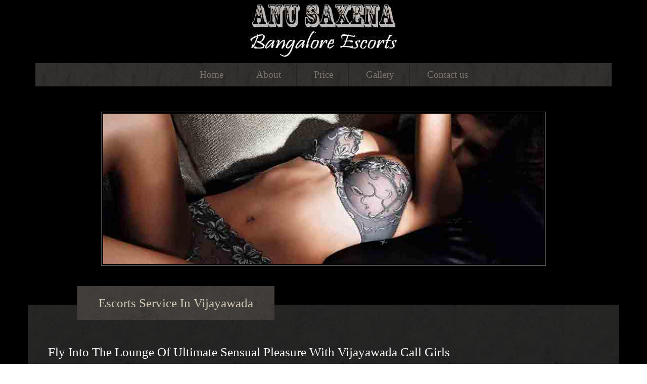

--- FILE ---
content_type: text/html
request_url: https://www.anusaxena.com/vijayawada-escorts-call-girls.html
body_size: 6508
content:
<!DOCTYPE html>
<html lang="en">
<head>
<title>Vijayawada Escorts Will Make Your Time Wild And Saucy</title>
<meta charset="utf-8">
<meta name="viewport" content="width=device-width, initial-scale=1">
<meta name="description" content="Let Go Of Stress By Engaging In Sexual Fantasies And Erotic Games Of Wild Nature With Sexy Brunettes Of Call Girls In Vijayawada; A Wild Ride For Horny Cravings ">
<meta name="keywords" content="Vijayawada Escorts, Vijayawada Call Girls, Vijayawada Independent Escorts, Vijayawada Escorts Services, Independent Call Girls Vijayawada, Vijayawada Escort, Escorts In Vijayawada, Escorts Services In Vijayawada">
<link rel="canonical" href="https://www.anusaxena.com/vijayawada-escorts-call-girls.html" />
<meta name="author" content="anusaxenabangalore"/>
<meta name="robots" content="index,Follow"/>
<meta name="googlebot" content="index, follow" />
<meta property="og:image" content="images/social-share.jpg">
<meta property="og:image:type" content="image/jpg">
<meta property="og:image:width" content="500">
<meta property="og:image:height" content="500">
<link rel="alternate" href="https://www.anusaxena.com" hreflang="en-us" />
<link href="css/bootstrap.min.css" rel="stylesheet"/>

<script>window.dataLayer = window.dataLayer || [];function gtag(){dataLayer.push(arguments);}gtag('js', new Date());gtag('config', 'UA-179015179-1');</script>
<link rel="stylesheet"  href="css/style.css">
<link rel="shortcut icon" href="img/faviicon.ico">
<script src="js/jquery.min.js"></script>
</head>
<body>
<div class="blck_bg">
<div class="container-fluid">
<div class="container">
<div class="row">
<div class="col-md-3 col-sm-3 col-xs-12">
</div>
<div class="col-lg-6 col-md-6 col-sm-6 col-xs-12">
<a href="https://www.anusaxena.com"> <img src="images/logo.jpg" width="300" height="125" class="img-responsive center-block" alt="Bangalore Escorts" title="Bangalore Escorts"></a>
</div>
<div class="col-md-3 col-sm-6 col-xs-12 phn_alin">

</div></div></div></div>	 
<div class="container-fluid">
<div class="container">
<div class="row">
<div class="col-lg-12 col-md-12 col-sm-12 col-xs-12">
<nav class="nv_bg">
<a id="resp-menu" class="responsive-menu nv_bg" href="#"><i class="fa fa-reorder"></i> Menu</a>
<ul class="menu">
<li class="nv_brd"><a href="https://www.anusaxena.com" title="Home">Home</a></li>
<li class="nv_brd"><a href="about-bangalore-call-girls.html" title="About">About</a></li>
<li class="nv_brd"><a href="bangalore-call-girls-price.html" title="Price">Price</a></li>
<li class="nv_brd"><a href="bangalore-call-girls-gallery.html" title="Gallery">Gallery</a></li>

<li class="nv_brd"><a href="bangalore-call-girls-contact-number.html" title="Contact Us">Contact us</a></li>
</ul>
</nav>
<script>
$(document).ready(function(){ 
var touch 	= $('#resp-menu');
var menu 	= $('.menu');
$(touch).on('click', function(e) {
e.preventDefault();
menu.slideToggle();
});	
$(window).resize(function(){
var w = $(window).width();
if(w > 767 && menu.is(':hidden')) {
menu.removeAttr('style');
}
});	
});
</script>
</div></div></div></div>
<div class="container">
<div class="row sldr_pd">
<div class="col-lg-12 col-md-12 col-sm-12 col-xs-12">
<img src="img/slid-c.jpg" width="880" height="300" class="img-responsive center-block hd_img_bdr" alt="Bangalore Escorts" title="Bangalore Escorts">
</div></div></div>   
</div>
<div class="container-fluid blck_bg">
<div class="container">
<div class="row">
<div class="col-md-1 col-sm-6">
</div>
<div class="col-lg-4 col-md-12 col-sm-12 col-xs-12 text-center hdng_bg">
<h2 class="hdng_fnt"><a href="index.html" class="fnt_clr">Escorts Service In Vijayawada</a></h2>
</div></div>
<div class="row">
<div class="col-lg-12 col-md-12 col-sm-12 col-xs-12 bg_phra phra_rw">
<h1 class="hdng_fnt wyt">Fly Into The Lounge Of Ultimate Sensual Pleasure With Vijayawada Call Girls</h1>
<p class="phra">
Come and indulge in the most steamy and naughty acts that will leave all senses to stand still and pave way for only bliss and pleasure with <a href="vijayawada-escorts-call-girls.html" class="a_txt_lnk">Vijayawada Escorts</a> . Life is passing by and men are just drifting through life watching the clock handles moving tik tok and doing nothing in life. They are trapped in the most unsatisfactory and unappealing relationships in which they feel lonely and alone at the same time. Women in their lives are unable to understand them and they are too hesitant to speak about their sexual desires not been able to be fulfilled.   
</p>
<p class="phra">
 Many men crave naughty and dirty talks with someone sexy and hot as girlfriends as this is something that lits up their jovial and flirtatious side and makes their life worth living. What is life if without all sorts of carnal action and erotic indulgence?? Men seek bold and courageous women in their prime of youth and beauty to feel young and youthful themselves by making live to them and by taking them as escorts in many parties.  
</p>
<h3 class="hdng_fnt wyt">Separate Vip Arrangements With Vijayawada Escorts</h3>
<p class="phra">
 Many foreign tourists who come here often feel very lonely and lost out in their lives and what’s fun if they are shopping for everything alone without any company. Doesn’t life rock when some sexy babe is around to party hard and drink like anything? Steamy and salacious sensual bliss awaits these VIP and VVIPs men as our escorts have set up separate hospitality and client services for such rich and affluent people. They need not worry about any of their personal details getting leaked or any other kind of disturbance that may ensue when they are into the pastures of sensual enjoyment with <a href="vijayawada-escorts-call-girls.html" class="a_txt_lnk">Call Girls in Vijayawada</a> .  
</p>
<h3 class="hdng_fnt wyt">Vijayawada Call Girls Services Is The Best In Rendering Erotic And Lascivious Fun </h3>
<p class="phra">
  Vijayawada is the second largest city of Andhra Pradesh and is one of the tourist attractions for the whole region of Andhra Pradesh. Running along the Krishna River, this place is always bustling with tourist activities both from within India and foreign ones to see remarkable markets and undertake shopping spree. Many people with or without families come here to witness India’s second-biggest bus terminal, Prakasam dam, Asia’s largest market yard, Dead volcano in Panakala Narasimha Swami Temple, World’s largest mango market, and the famous place where the Kohinoor diamonds was crafted from the Kollur Mines in the villages of this region. Some such tourists may be lonely wanting to have some beautiful company for roaming around and have lots of fun. Their search for true love, attention, and care stop with <a href="vijayawada-escorts-call-girls.html" class="a_txt_lnk">Escorts in Vijayawada</a>  as the charming and youthful babes in this agency is just too awesome for any party or midnight action.
</p>
<p class="phra">
Roaming around to witness the beauty of the dormant volcano with a sexy and sultry actress like looking babe on one’s side is just heavenly and beyond description. It will only feel like they are having honeymoon time and any sort of sensual pleasure that the client had before meeting the outcall girl was too evasive and nothing spectacular at all. They will indulge in all sorts of erotic talks, sexting, and seductive games in the bedroom that often our call girls are termed as midnight love mates in sultry action. Intense pleasure sessions for any length of time are given by these call girls as they are ever hungry for all sorts of naughty and cheeky pleasure. Any voidness in the life of men will get directed to fill their hearts with steam and rapture as our cheerful and saucy call and escort girls are ever friendly and approachable in able to become their girlfriends and cater to all their sexual needs as GFE experience with <a href="vijayawada-escorts-call-girls.html" class="a_txt_lnk">Independent Vijayawada Escorts</a> . Not only this, but they also give many kinds of BDSM or other erotic acts with any desired positions so that the very soul of each client gets satisfied more than necessary and they just experience awesome bliss.  
</p>
</div></div></div></div>  
<div class="container-fluid blck_bg">
<div class="container">
<div class="row hdng_al_pdng">
<div class="col-lg-4 col-md-6 col-sm-6 col-xs-12">
<div class="row hdng_al_pdng">
<div class="col-lg-12 col-md-12 col-sm-12 col-xs-12 text-center hdng_bg_b">
<h2 class="hdng_fnt_b">Vijayawada Call Girls</h2>
</div>
</div>
<div class="col-lg-12 col-md-12 col-sm-12 col-xs-12 mdl_bx_bg mrgn_box_btm">
<img src="pg-img/vijayawada-call-girls.jpg" width="350" height="350" class="img-responsive" alt="Vijayawada Escorts Services" title="Vijayawada Escorts Services">
<h5><i class="glyphicon glyphicon-pencil wyt" aria-hidden="true"></i>&nbsp;<a href="tel:8532845716" class="ftr_txt_a">+91-8532845716</a></h5>
<h5><i class="glyphicon glyphicon-envelope wyt" aria-hidden="true"></i>&nbsp;<a href="mailto:independentescorts011@gmail.com" class="ftr_txt_a gmail_fnt">Independentescorts011@gmail.com</a></h5>
</div>
</div>
<div class="col-lg-5 col-md-6 col-sm-6 col-xs-12">
<div class="row hdng_al_pdng">
<div class="col-lg-1">
</div>
<div class="col-lg-10 col-md-12 col-sm-12 col-xs-12 text-center hdng_bg_b">
<h2 class="hdng_fnt_b">Vijayawada Escorts Price </h2>
</div>
</div>
<div class="col-lg-12 col-md-12 col-sm-12 col-xs-12 mrgn_box_btm bg_phra phra_rww">
<div class ="table-responsive">
<table class="table">
<thead>
<tr>
<th class="phra">Time Duration</th>
<th class="phra">In Call</th>
<th class="phra">Out Call</th>
<th class="phra">In Call</th>
<th class="phra">Out Call</th>
</tr>
</thead>
<tbody>
<tr class = "success">
<td>1 Hour</td>
<td>Rs.15,000</td>
<td>Rs.20,000</td>
<td>$ 224</td>
<td>$ 300</td>			   
</tr>
<tr class = "active">
<td>1,1/2 Hours</td>
<td>Rs.20,000</td>
<td>Rs.25,000</td>
<td>$ 300</td>
<td>$ 375</td>
</tr>
<tr class = "warning">
<td>2 Hours</td>
<td>Rs.25,000</td>
<td>Rs.30,000</td>
<td>$ 375</td>
<td>$ 450</td>
</tr>
<tr class = "active">
<td>3 Hours</td>
<td>Rs.30,000</td>
<td>Rs.35,000</td>
<td>$ 450</td>
<td>$ 525</td>
</tr>
<tr class = "success">
<td>Dinner Date POA</td>
<td>Rs.35,000</td>
<td>Rs.40,000</td>
<td>$ 525</td>
<td>$ 600</td>
</tr>
<tr class = "active">
<td>OverNigth</td>
<td>Rs.40,000</td>
<td>Rs.45,000</td>
<td>$ 600</td>
<td>$ 675</td>
</tr>
<tr class = "warning">
<td>Full Day</td>
<td>Rs.60,000</td>
<td>Rs.65,000</td>
<td>$ 900</td>
<td>$ 1000</td>
</tr>
</tbody>	
</table>
</div>
<h3 class="hdng_fnt wyt text-center pd_btm_ts">I am Available 24X7</h3>
</div>
</div>	
<div class="col-lg-3 col-md-12 col-sm-12 col-xs-12">
<div class="row hdng_al_pdng">
<div class="col-lg-1">
</div>
<div class="col-lg-10 col-md-12 col-sm-12 col-xs-12 text-center hdng_bg_b">
<h2 class="hdng_fnt_b">Profile</h2>
</div></div>
<div class="col-lg-12 col-md-12 col-sm-12 col-xs-12 mrgn_box_btm bg_phra phra_rww">
<table class="table-bordered table table-responsive text-center">
<tr class="phra_tb">
<td>Age </td>
<td>24</td>
</tr>
<tr class="phra_tb">
<td>Weight </td>
<td>52</td>
</tr>
<tr class="phra_tb">
<td>Measurements</td>
<td>56-34-35</td>
</tr>
<tr class="phra_tb">
<td>Build </td>
<td>Curvy</td>
</tr>
<tr class="phra_tb">
<td>Height </td>
<td>5' 7"</td>
</tr>
<tr class="phra_tb">
<td>Hair </td>
<td>Esperro</td>
</tr>
<tr class="phra_tb">
<td>Eyes</td>
<td>Black</td>
</tr>
<tr class="phra_tb">
<td>Nationality</td>
<td>Indian</td>
</tr>
<tr class="phra_tb">
<td>Languages </td>
<td>Hindi, English</td>
</tr>
<tr class="phra_tb">
<td>Location</td>
<td>Bangalore</td>
</tr>
</table>					
</div>
</div>
</div></div></div>
<div class="container-fluid blck_bg">
<div class="container">
<div class="row">
<div class="col-md-1 col-sm-6">
</div>
<div class="col-lg-5 col-md-12 col-sm-12 col-xs-12 text-center hdng_bg">
<h3 class="hdng_fnt"><a href="index.html" class="fnt_clr">Hassle And Drama Free Reliable Babes</a></h3>
</div></div>
<div class="row">
<div class="col-lg-12 col-md-12 col-sm-12 col-xs-12 bg_phra phra_rw">
<p class="phra ">
Our <a href="https://www.anusaxena.com" class="a_txt_lnk">Escorts In Bangalore</a> has been functioning for more than nineteen years in Bangalore with a matchless track record of providing the best kind of babes, just stunning beauties of captivating looks and awesome model like figures. Our track record has in it a pool of diverse global clients ranging from exotic beauties of Asia and Russia, so sexy and beautiful that men won’t be able to take their eyes off them.  All these years we have been maintaining our reliable and trustworthy services with no cases of any authority intrusion or even any defamation of any our clients. Reliability and trustworthiness is something that we have been delivering all throughout these years as these are not just few words that we merely state in our websites but are actually mottos of our profession.  We swear by this stance of only giving reliable and trustworthy babes. Any client how so ever influential and reputed may be can feel free to gain the services of our beguiling babes as our policy of confidentiality is applied in letter as well as in spirit.   
</p>
</div></div></div></div>
<div class="container-fluid blck_bg">
<div class="container">	 
<div class="row hdng_al_pdng">
<div class="col-lg-3 col-md-6 col-sm-6 col-xs-12 mdl_bx_bg mrgn_box_btm">
<a href="russian-escorts-call-girls.html"> <img src="russian/kayla-russian-call-girl.jpg" width="350" height="350" class="img-responsive imge" alt="Independent Russian Escorts Call Girls in Bangalore" title="Independent Russian Escorts Call Girls in Bangalore"></a>
<h4 class="bx_txt"><a href="russian-escorts-call-girls.html" class="fnt_clr">Russian Escorts</a></h4>
<h5 class="fnt_clr">Age 23</h5>
<p><a href="russian-escorts-call-girls.html" class="fnt_clr">Kayla Bangalore Escorts</a></p>
</div>	 
<div class="col-lg-3 col-md-6 col-sm-6 col-xs-12 mdl_bx_bg mrgn_box_btm">
<a href="air-hostess-escorts-call-girls.html"> <img src="airhostess/baani-airhostess-call-girl.jpg" width="350" height="350" class="img-responsive" alt="Airhostess Escorts Call Girls in Bangalore" title="Airhostess Escorts Call Girls in Bangalore"></a>
<h4 class="bx_txt"><a href="air-hostess-escorts-call-girls.html" class="fnt_clr">Airhostess Escorts</a></h4>
<h5 class="fnt_clr">Age 26</h5>
<p><a href="air-hostess-escorts-call-girls.html" class="fnt_clr">Baani Bangalore Escorts</a></p>
</div>
<div class="col-lg-3 col-md-6 col-sm-6 col-xs-12 mdl_bx_bg mrgn_box_btm">
<a href="college-escorts-call-girls.html"> <img src="college/zoya-college-call-girl.jpg" width="350" height="350" class="img-responsive" alt="College Call Girls Escorts in Bangalore" title="College Call Girls Escorts in Bangalore"></a>
<h4 class="bx_txt"><a href="college-escorts-call-girls.html" class="fnt_clr">College Escorts</a></h4>
<h5 class="fnt_clr">Age 24</h5>
<p><a href="college-escorts-call-girls.html" class="fnt_clr">Zoya Bangalore Escorts</a></p>
</div>
<div class="col-lg-3 col-md-6 col-sm-6 col-xs-12 mdl_bx_bg mrgn_box_btm">
<a href="housewife-escorts-call-girls.html"> <img src="housewife-bhabhi/babita-bhabhi.jpg" width="350" height="350" class="img-responsive imge" alt="Housewife Escorts in Bangalore" title="Housewife Escorts in Bangalore"></a>
<h4 class="bx_txt"><a href="housewife-escorts-call-girls.html" class="fnt_clr">Housewife Escorts</a></h4>
<h5 class="fnt_clr">Age 22</h5>
<p><a href="housewife-escorts-call-girls.html" class="fnt_clr">Babita Bangalore Escorts</a></p>
</div></div></div></div>
<div class="container-fluid blck_bg">
<div class="container hdng_al_pdng">
<div class="row">
<div class="col-md-1 col-sm-6"></div>
<div class="col-lg-6 col-md-12 col-sm-12 col-xs-12 text-center hdng_bg">
<h3 class="hdng_fnt">Come And have Carnal Feast With Best Friends </h3>
</div></div>
<div class="row">
<div class="col-lg-12 col-md-12 col-sm-12 col-xs-12 bg_phra phra_rw">
<p class="phra">
Bangalore Escorts is one of the best and reputed escort agencies in the whole of India as our babes and their friends are just pure exotic beauties of matchless intelligence and oomph factor. Our babes are too class and appealing as they involve themselves in all kinds of <a href="https://www.anusaxena.com" class="a_txt_lnk">Bangalore Escorts Call Girls Services</a> . Whatever quality you need in them, they have it, ranging from stunning facial features, sexiness, cooperative and accommodative attitude, or even electric and magnetic energy that paves way for all kinds of raunchy fun and entertainment. Our friends and associates include Asian and Russian Beauties who are just matchless in their styles and beauties. Any person can choose to select any college-going, housewives, air hostesses and even Russian beauties from our site as each of them has the elements of making any man happy and fulfilled more than their craving. Our babes will ensure that no bad time lingers with any man who comes in contact with them as along with them, happiness, joy and full entertainment will take place to just enliven their entire souls.  Independent Bangalore Escorts and its friends are ever open and liberal-minded to engage and fulfill every need and desire of people for enabling them to become happy and sensually blissful.   
</p>
</div></div>



</div>







</div></div></div>
<div class="container-fluid blck_bg">
<div class="container hdng_al_pdng">
<div class="row ">
<div class="col-lg-12 col-md-6 col-sm-6 col-xs-12 text-center hdng_bgg">

</div>
</div>
<div class="row bg_phra phra_rw">
<div class="col-lg-3 col-md-6 col-sm-6 col-xs-12 ">
<h5 class="ftr_txt ul_brdr">Our links</h5>
<ul class="list-unstyled quick-links ul_ln_hyt">
<li><a href="https://www.anusaxena.com" class="ftr_txt_a" title="Home">Home</a></li>
<li><a href="about-bangalore-call-girls.html" class="ftr_txt_a" title="About">About</a></li>
<li><a href="bangalore-call-girls-price.html" class="ftr_txt_a" title="Price">Price</a></li>
<li><a href="bangalore-call-girls-gallery.html" class="ftr_txt_a" title="Gallery">Gallery</a></li>
<li><a href="https://www.anusaxena.com/" class="ftr_txt_a" title="">Blog</a></li>
<li><a href="bangalore-call-girls-contact-number.html" class="ftr_txt_a" title="Contact">Contact</a></li>
<li><a href="air-hostess-escorts-call-girls.html" class="ftr_txt_a" title="Airhostess Escorts">Airhostess Escorts</a></li>
<li><a href="russian-escorts-call-girls.html" class="ftr_txt_a" title="Russian Escorts">Russian Escorts</a></li>
<li><a href="college-escorts-call-girls.html" class="ftr_txt_a" title="College Call Girls Escorts">College Call Girls Escorts</a></li>
<li><a href="housewife-escorts-call-girls.html" class="ftr_txt_a" title="Housewife Escorts">Housewife Escorts</a></li>
<li><a href="celebrity-escorts-call-girls.html" class="ftr_txt_a" title="Celebrity Escorts">Celebrity Escorts</a></li>
</ul>	
<h5 class="ftr_txt ul_brdr">Bangalore Local Area</h5>
<ul class="list-unstyled quick-links ul_ln_hyt">
<li><a href="bellandur-escorts-call-girls-service-in-bangalore.html" class="ftr_txt_a" title="Bellandur Escorts Call Girls">Bellandur Escorts Call Girls</a></li>
<li><a href="mahadevapura-escorts-call-girls-service-in-bangalore.html" class="ftr_txt_a" title="Mahadevapura Escorts Call Girls">Mahadevapura Escorts Call Girls</a></li>
<li><a href="varthur-escorts-call-girls-service-in-bangalore.html" class="ftr_txt_a" title="Varthur Escorts Call Girls">Varthur Escorts Call Girls</a></li>
<li><a href="yelahanka-escorts-call-girls-service-in-bangalore.html" class="ftr_txt_a" title="Yelahanka Escorts Call Girls">Yelahanka Escorts Call Girls</a></li>
<li><a href="madiwala-escorts-call-girls-service-in-bangalore.html" class="ftr_txt_a" title="Madiwala Escorts Call Girls">Madiwala Escorts Call Girls</a></li>
<li><a href="shivaji-nagar-escorts-call-girls-service-in-bangalore.html" class="ftr_txt_a" title="Shivaji nagar Escorts Call Girls">Shivaji nagar Escorts Call Girls</a></li>
</ul>
</div>
<div class="col-lg-3 col-md-6 col-sm-6 col-xs-12 ">
<h5 class="ftr_txt ul_brdr">Bangalore Escorts Services</h5>
<ul class="list-unstyled quick-links ul_ln_hyt">
<li><a href="indira-nagar-escorts-call-girls.html" class="ftr_txt_a" title="Indira Nagar Escorts Call Girls">Indira Nagar Escorts Call Girls</a></li>
<li><a href="marathahalli-escorts-call-girls.html" class="ftr_txt_a" title="Marathahalli Escorts Call Girls">Marathahalli Escorts Call Girls</a></li>
<li><a href="malleswaram-escorts-call-girls.html" class="ftr_txt_a" title="Malleswaram Escorts Call Girls">Malleswaram Escorts Call Girls</a></li>
<li><a href="koramangala-escorts-call-girls.html" class="ftr_txt_a" title="Koramangala Escorts Call Girls">Koramangala Escorts Call Girls</a></li>
<li><a href="hebbal-escorts-call-girls.html" class="ftr_txt_a" title="Hebbal Escorts Call Girls">Hebbal Escorts Call Girls</a></li>
<li><a href="jayanagar-escorts-call-girls.html" class="ftr_txt_a" title="Jayanagar Escorts Call Girls">Jayanagar Escorts Call Girls</a></li>
<li><a href="banashankari-escorts-call-girls.html" class="ftr_txt_a" title="Banashankari Escorts Call Girls">Banashankari Escorts Call Girls</a></li>
<li><a href="ulsoor-escorts-call-girls.html" class="ftr_txt_a" title="Ulsoor Escorts Call Girls">Ulsoor Escorts Call Girls</a></li>
<li><a href="basavanagudi-escorts-call-girls.html" class="ftr_txt_a" title="Basavanagudi Escorts Call Girls">Basavanagudi Escorts Call Girls</a></li>
<li><a href="whitefield-escorts-call-girls.html" class="ftr_txt_a" title="Whitefield Escorts Call Girls">Whitefield Escorts Call Girls</a></li>
<li><a href="sadashiva-nagar-escorts-call-girls-service-in-bangalore.html" class="ftr_txt_a" title="Sadashiva Nagar Escorts Call Girls">Sadashiva Nagar Escorts Call Girls</a></li>
<li><a href="shanthala-nagar-escorts-call-girls-service-in-bangalore.html" class="ftr_txt_a" title="Shanthala Nagar Escorts Call Girls">Shanthala Nagar Escorts Call Girls</a></li>
<li><a href="vasanth-nagar-escorts-call-girls-service-in-bangalore.html" class="ftr_txt_a" title="Vasanth Nagar Escorts Call Girls">Vasanth Nagar Escorts Call Girls</a></li>
<li><a href="ashok-nagar-escorts-call-girls-service-in-bangalore.html" class="ftr_txt_a" title="Ashok Nagar Escorts Call Girls">Ashok Nagar Escorts Call Girls</a></li>
<li><a href="rajaji-nagar-escorts-call-girls-service-in-bangalore.html" class="ftr_txt_a" title="Rajaji Nagar Escorts Call Girls">Rajaji Nagar Escorts Call Girls</a></li>
<li><a href="richmond-town-escorts-call-girls-service-in-bangalore.html" class="ftr_txt_a" title="Richmond Town Escorts Call Girls">Richmond Town Escorts Call Girls</a></li>
<li><a href="benson-town-escorts-call-girls-service-in-bangalore.html" class="ftr_txt_a" title="Benson Town Escorts Call Girls">Benson Town Escorts Call Girls</a></li>
<li><a href="cooke-town-escorts-call-girls-service-in-bangalore.html" class="ftr_txt_a" title="Cooke Town Escorts Call Girls">Cooke Town Escorts Call Girls</a></li>
<li><a href="yeshwanthpur-escorts-call-girls-service-in-bangalore.html" class="ftr_txt_a" title="Yeshwanthpur Escorts Call Girls">Yeshwanthpur Escorts Call Girls</a></li>
</ul>	
</div>
<div class="col-lg-3 col-md-6 col-sm-6 col-xs-12 ">
<h5 class="ftr_txt ul_brdr">Other City Escorts</h5>
<ul class="list-unstyled quick-links ul_ln_hyt">
<li><a href="zirakpur-escorts-call-girls.html" class="ftr_txt_a" title="Zirakpur Escorts Call Girl">Zirakpur Escorts Call Girls</a></li>
<li><a href="pathankot-escorts-call-girls.html" class="ftr_txt_a" title="Pathankot Escorts Call Girls">Pathankot Escorts Call Girls</a></li>
<li><a href="srinagar-escorts-call-girls.html" class="ftr_txt_a" title="Srinagar Escorts Call Girls">Srinagar Escorts Call Girls</a></li>
<li><a href="jammu-escorts-call-girls.html" class="ftr_txt_a" title="Jammu Escorts Call Girls">Jammu Escorts Call Girls</a></li>
<li><a href="mussoorie-escorts-call-girls.html" class="ftr_txt_a" title="Mussoorie Escorts Call Girls">Mussoorie Escorts Call Girls</a></li>
<li><a href="prayagraj-escorts-call-girls.html" class="ftr_txt_a" title="Prayagraj Escorts Call Girls">Prayagraj Escorts Call Girls</a></li>
<li><a href="allahabad-escorts-call-girls.html" class="ftr_txt_a" title="Allahabad Escorts Call Girls">Allahabad Escorts Call Girls</a></li>
<li><a href="varanasi-escorts-call-girls.html" class="ftr_txt_a" title="Varanasi Escorts Call Girls">Varanasi Escorts Call Girls</a></li>
<li><a href="meerut-escorts-call-girls.html" class="ftr_txt_a" title="Meerut Escorts Call Girls">Meerut Escorts Call Girls</a></li>
<li><a href="hoshiarpur-escorts-call-girls.html" class="ftr_txt_a" title="Hoshiarpur Escorts Call Girls">Hoshiarpur Escorts Call Girls</a></li>
<li><a href="moga-escorts-call-girls.html" class="ftr_txt_a" title="Moga Escorts Call Girls">Moga Escorts Call Girls</a></li>
<li><a href="kapurthala-escorts-call-girls.html" class="ftr_txt_a" title="Kapurthala Escorts Call Girls">Kapurthala Escorts Call Girls</a></li>
<li><a href="firozpur-escorts-call-girls.html" class="ftr_txt_a" title="Firozpur Escorts Call Girls">Firozpur Escorts Call Girls</a></li>
<li><a href="vijayawada-escorts-call-girls.html" class="ftr_txt_a" title="Vijayawada Escorts Call Girls">Vijayawada Escorts Call Girls</a></li>
<li><a href="tirupati-escorts-call-girls.html" class="ftr_txt_a" title="Tirupati Escorts Call Girls">Tirupati Escorts Call Girls</a></li>
<li><a href="visakhapatnam-escorts-call-girls.html" class="ftr_txt_a" title="Visakhapatnam Escorts Call Girls">Visakhapatnam Escorts Call Girls</a></li>
<li><a href="chittorgarh-escorts-call-girls.html" class="ftr_txt_a" title="Chittorgarh Escorts Call Girls">Chittorgarh Escorts Call Girls</a></li>
<li><a href="vadodara-escorts-call-girls.html" class="ftr_txt_a" title="Vadodara Escorts Call Girls">Vadodara Escorts Call Girls</a></li>
<li><a href="bihar-escorts-call-girls.html" class="ftr_txt_a" title="Bihar Escorts Call Girls">Bihar Escorts Call Girls</a></li>
</ul>	
</div>
<div class="col-lg-3 col-md-6 col-sm-6 col-xs-12 ">
<h5 class="ftr_txt ul_brdr">Other City Escorts</h5>
<ul class="list-unstyled quick-links ul_ln_hyt">
<li><a href="gurdaspur-escorts-call-girls.html" class="ftr_txt_a" title="Gurdaspur Escorts Call Girls">Gurdaspur Escorts Call Girls</a></li>
<li><a href="jabalpur-escorts-call-girls.html" class="ftr_txt_a" title="Jabalpur Escorts Call Girls">Jabalpur Escorts Call Girls</a></li>
<li><a href="gwalior-escorts-call-girls.html" class="ftr_txt_a" title="Gwalior Escorts Call Girls">Gwalior Escorts Call Girls</a></li>
<li><a href="junagarh-escorts-call-girls.html" class="ftr_txt_a" title="Junagarh Escorts Call Girls">Junagarh Escorts Call Girls</a></li>
<li><a href="gandhidham-escorts-call-girls.html" class="ftr_txt_a" title="Gandhi dham Escorts Call Girls">Gandhi dham Escorts Call Girls</a></li>
<li><a href="porbandar-escorts-call-girls.html" class="ftr_txt_a" title="Porbandar Escorts Call Girls">Porbandar Escorts Call Girls</a></li>
<li><a href="mangalore-escorts-call-girls.html" class="ftr_txt_a" title="Mangalore Escorts Call Girls">Mangalore Escorts Call Girls</a></li>
<li><a href="davanagere-escorts-call-girls.html" class="ftr_txt_a" title="Davanagere Escorts Call Girls">Davanagere Escorts Call Girls</a></li>
<li><a href="patna-escorts-call-girls.html" class="ftr_txt_a" title="Patna Escorts Call Girls">Patna Escorts Call Girls</a></li>
<li><a href="gorakhpur-escorts-call-girls.html" class="ftr_txt_a" title="Gorakhpur Escorts Call Girls">Gorakhpur Escorts Call Girls</a></li>
<li><a href="ambala-escorts-call-girls.html" class="ftr_txt_a" title="Ambala Escorts Call Girls">Ambala Escorts Call Girls</a></li>
<li><a href="banswara-escorts-call-girls.html" class="ftr_txt_a" title="Banswara Escorts Call Girls">Banswara Escorts Call Girls</a></li>
<li><a href="udaipur-escorts-call-girls.html" class="ftr_txt_a" title="Udaipur Escorts Call Girls">Udaipur Escorts Call Girls</a></li>
<li><a href="jodhpur-escorts-call-girls.html" class="ftr_txt_a" title="Jodhpur Escorts Call Girls">Jodhpur Escorts Call Girls</a></li>
<li><a href="bikaner-escorts-call-girls.html" class="ftr_txt_a" title="Bikaner Escorts Call Girls">Bikaner Escorts Call Girls</a></li>
<li><a href="ujjain-escorts-call-girls.html" class="ftr_txt_a" title="Ujjain Escorts Call Girls">Ujjain Escorts Call Girls</a></li>
<li><a href="satna-escorts-call-girls.html" class="ftr_txt_a" title="Satna Escorts Call Girls">Satna Escorts Call Girls</a></li>
<li><a href="ratlam-escorts-call-girls.html" class="ftr_txt_a" title="Ratlam Escorts Call Girls">Ratlam Escorts Call Girls</a></li>
<li><a href="surat-escorts-call-girls.html" class="ftr_txt_a" title="Surat Escorts Call Girls">Surat Escorts Call Girls</a></li>
</ul>	
</div></div></div></div>
<div class="container-fluid hdng_bg">
<div class="container">
<div class="row">
<div class="col-lg-12 col-md-12 col-sm-12 col-xs-12">
<h6 class="text-center">Copyright © 2020 - Design by <a href="https://www.anusaxena.com" class="ftr_txt_a" title="Bangalore Escorts">Bangalore Escorts</a></h6>
</div>
<div class="col-lg-12 col-md-12 col-sm-12 col-xs-12 text-center">
<a href="bangalore-escorts-term-and-condition.html" class="ftr_txt_a" title="Term and Condition">Term and Condition</a> |
<a href="bangalore-escorts-privacy-policy.html" class="ftr_txt_a" title="Privacy Policy"> Privacy Policy</a> |

</div></div>		   
</div></div>
<div class="nowcalling">
<div class="lcol"><a href="tel:+919041227178">Call Now</a></div>
<div class="rcol"><a href="https://api.whatsapp.com/send?phone=+919041227178&amp;text=Hello!%20I%27m%20contacting%20you%20from%20your%20website">WhatsApp</a></div>
</div></body>
</html>

--- FILE ---
content_type: text/css
request_url: https://www.anusaxena.com/css/style.css
body_size: 1841
content:
.fire1 {
position : absolute;
left : 50%;
margin-left : -200px;
top : 0;
z-index : 1;
max-width : none;
}
nav {
display : block;
background : #000;
line-height : 6px;
}
.menu {
display : block;
text-align : center;
}
.menu li {
display : inline-block;
position : relative;
z-index : 100;
font-family : "New Rocker",NewRocker;
font-size : 19px;
padding : 0 15px;
}
.menu li:first-child {
margin-left : 0;
}
.menu li a {
font-weight : 400;
text-decoration : none;
padding : 20px 15px;
display : block;
color : #7a736b;
}
.menu li a:hover, .menu li:hover > a {
color : #d3c194;
}
.menu ul {
visibility : hidden;
opacity : 0;
margin : 0;
padding : 0;
width : 170px;
position : absolute;
left : 0;
background : #fff;
z-index : 99;
transform : translate(0,20px);
transition : all 0.2s ease-out;
}
.menu ul:after {
bottom : 100%;
left : 20%;
border : transparent solid;
content : " ";
height : 0;
width : 0;
position : absolute;
pointer-events : none;
border-color : #fff;
border-bottom-color : #fff;
border-width : 6px;
margin-left : -6px;
}
.menu ul li {
display : block;
float : none;
background : none;
margin : 0;
padding : 0;
}
.menu ul li a {
font-size : 12px;
font-weight : 400;
display : block;
color : #797979;
background : #fff;
}
.menu ul li a:hover, .menu ul li:hover > a {
background : #FC6D58;
color : #fff;
}
.menu li:hover > ul {
visibility : visible;
opacity : 1;
transform : translate(0,0);
}
.menu ul ul {
left : 169px;
top : 0;
visibility : hidden;
opacity : 0;
transform : translate(20px,20px);
transition : all 0.2s ease-out;
}
.menu ul ul:after {
left : -6px;
top : 10%;
border : transparent solid;
content : " ";
height : 0;
width : 0;
position : absolute;
pointer-events : none;
border-color : #fff;
border-right-color : #fff;
border-width : 6px;
margin-top : -6px;
}
.menu li > ul ul:hover {
visibility : visible;
opacity : 1;
transform : translate(0,0);
}
.responsive-menu {
display : none;
width : 100%;
padding : 20px 15px;
background : #E95546;
color : #fff;
text-transform : uppercase;
font-weight : 600;
}
.responsive-menu:hover {
color : #fff;
text-decoration : none;
}
a.homer {
background : #000;
}
.bg_rgb {
    background-color: rgb(0, 0, 0, 0.5);
}
.thdbg {
    background-color: #77705a;
}
@media (min-width: 768px) and (max-width: 979px) {
.mainWrap {
width : 768px;
}
.menu ul {
top : 37px;
}
.menu li a {
font-size : 12px;
}
a.homer {
background : #E95546;
}
}
@media (max-width: 767px) {
.mainWrap {
width : auto;
padding : 50px 20px;
}
.menu {
display : none;
}
.responsive-menu {
display : block;
}
nav {
margin : 0;
background : none;
}
.menu li {
display : block;
margin : 0;
}
.menu li a {
background : url(../img/hdng-a.jpg) 0 0 repeat;
color : #797979;
}
.active {
color : #000;
}
.menu li a:hover, .menu li:hover > a {
background : none;
background : url(../img/hdng-b.jpg) 0 0 repeat;
color : #fff;
}
.menu ul {
visibility : hidden;
opacity : 0;
top : 0;
left : 0;
width : 100%;
transform : initial;
}
.menu li:hover > ul {
visibility : visible;
opacity : 1;
position : relative;
transform : initial;
}
.menu ul ul {
left : 0;
transform : initial;
}
.menu li > ul ul:hover {
transform : initial;
}
}
.nv_bg {
background : url(../images/menu-bg.jpg) 0 0 repeat;
}
.nv_brd {
border-right : 1px solid #242424;
}
.nv_brd:last-child {
border-right : none;
}
.jssorl-004-double-tail-spin img {
animation-name : jssorl-004-double-tail-spin;
animation-duration : 1.6s;
animation-iteration-count : infinite;
animation-timing-function : linear;
}
@keyframes jssorl-004-double-tail-spin {
from {
transform : rotate(0deg);
}
to {
transform : rotate(360deg);
}
}
.jssorb031 {
position : absolute;
}
.jssorb031 .i {
position : absolute;
cursor : pointer;
}
.jssorb031 .i .b {
fill : #000;
fill-opacity : 0.60000002384185791015625;
stroke : #fff;
stroke-width : 1600;
stroke-miterlimit : 10;
stroke-opacity : 0.800000011920928955078125;
}
.jssorb031 .i:hover .b {
fill : #fff;
fill-opacity : 1;
stroke : #000;
stroke-opacity : 1;
}
.jssorb031 .iav .b {
fill : #fff;
stroke : #000;
stroke-width : 1600;
fill-opacity : 0.60000002384185791015625;
}
.jssorb031 .i.idn {
opacity : 0.3;
}
.jssora051 {
display : block;
position : absolute;
cursor : pointer;
}
.jssora051 .a {
fill : none;
stroke : #fff;
stroke-width : 360;
stroke-miterlimit : 10;
}
.jssora051:hover {
opacity : 0.8;
}
.jssora051.jssora051dn {
opacity : 0.5;
}
.jssora051.jssora051ds {
opacity : 0.3;
pointer-events : none;
}
.sldr_pd {
padding : 40px 0px;
}
.hdng_bg {
background : url(../img/hdng-a.jpg) 0 0 repeat;
color : #bbb4af;
margin-bottom : -30px;
z-index : 1;
padding-bottom: 10px;
}
.hdng_bgg {
margin-bottom : -50px;
z-index : 1;
}
.blck_bg {
background-color : #000;
}
.wyt {
color : #fff;
}
.hdng_fnt {
font-size : 25px;
font-family : CabinSketch;
}
.hdng_fnt_h {
font-size : 15px;
font-family : CabinSketch;
}
.bg_phra {
background : url(../img/p-bg.jpg) 0 0 repeat;
}
.phra {
line-height : 20px;
color : #9c9997;
text-align : justify;
}
.phra_tb {
color : #9c9997;
text-align : center;
}
.tbl_lin_hyt {
padding : 5px;
}
.pd_btm_ts {
padding-bottom : 13px;
}
.phra_rw {
padding : 60px 40px 20px;
}
.phra_rww {
padding : 10px 20px;
}
.phra_rwww {
padding : 10px 20px 0;
}
.phra_rwwww {
padding : 10px 20px 5px;
}
.hdng_bg_b {
background : url(../img/hdng-b.jpg) 0 0 repeat;
color : #bbb4af;
}
.hdng_fnt_b {
font-size : 25px;
font-family : CabinSketch;
color : #3f3a2d;
}
.hdng_al_pdng {
padding-top : 30px;
padding-bottom : 30px;
}
.mdl_bx_bg {
background : url(../img/p-bg.jpg) 0 0 repeat;
padding-top : 15px;
box-shadow : 10px 11px 8px -10px #68624e inset;
}
.imge:hover {
transition : all 2s;
transform : rotateY(360deg);
}
.mdl_bx_bg:hover {
background : url(../img/hdng-b.jpg) 0 0 repeat;
}
.bx_txt {
font-family : CabinSketch;
font-size : 16px;
color : #d2cab7;
}
.bx_txt:hover {
color : #fff;
}
.fnt_clr {
color : #d2cab7;
}
.fnt_clr:hover {
color : #fff;
text-decoration : none;
}
.mrgn_box_btm {
margin-bottom : 10px;
}
.mrgn_box_btmm {
padding-bottom : 25px;
}
.sid_nv {
color : #78725c;
font-weight : 700;
font-size : 13px;
border-top : double;
line-height : 30px;
padding-bottom : 10px;
padding-top : 10px;
}
.sid_nv:hover {
color : #fff;
text-decoration : none;
}
.btn {
background-color : #000;
color : #fff;
margin-bottom : 10px;
background : url(../img/hdng-a.jpg) 0 0 repeat;
}
.btn:hover {
background : url(../img/p-bg.jpg) 0 0 repeat;
color : #fff;
}
.link_img_brdr {
border : #fff solid 3px;
}
.img_crl:hover {
transition : all 2s;
transform : rotate(360deg);
}
.ftr_txt {
color : #9c9997;
font-family : "New Rocker",NewRocker;
font-size : 20px;
}
.ftr_txt_a {
color : #fff;
}
.ftr_txt_a:hover {
color : #b3ad9a;
text-decoration : none;
}
.ul_ln_hyt {
line-height : 30px;
}
.ul_brdr {
border-bottom : 2px solid #9c9997;
padding-bottom : 5px;
}
.phn_alin {
padding-top : 4%;
}
.a_txt_lnk {
color : #69fafa;
}
.a_txt_lnk:hover {
color : #f8fa69;
text-decoration : none;
}
.cnt_bx {
box-shadow : 0 0 5px #68624e inset;
}
.mdl_pg_htl_pd {
padding-top : 10px;
}
.gmail_fnt {
font-size : 13px;
}
.hd_img_bdr {
border : #575656 solid 1px;
padding : 3px;
}
@media only screen and (max-width: 374px) {
.ftr_txt_a {
color : #fff;
font-size : 13px;
}
img{
	width: 100%;
}
}
@media (min-width: 375px) and (max-width: 667px) {
	
	img{
	width: 100%;
}
	
}
@media (min-width: 668px) and (max-width: 1024px) {
	
	img{
	width: 100%;
}
	
}
@media (min-width: 1025px) and (max-width: 1200px) {
	
	img{
	width: 100%;
}
	
}
.nowcalling {
			display: none;
}
@media only screen and (max-width: 768px) {
  .nowcalling {
    display: block;
    position: fixed;
    bottom: 0;
    width: 100% !important;
    z-index: 9999 !important;	
  }
.lcol {
  background-color: #00008B;
}
.rcol {
  background-color: #008000;
}
.lcol a, .rcol a {
  display: block;
  padding: 10px 0;
  text-align: center;
  text-decoration: none;
  color: #fff;
}
.lcol, .rcol {
  float: left;
  width: 50%;
}
}
